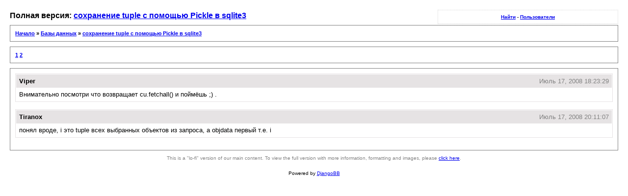

--- FILE ---
content_type: text/html; charset=utf-8
request_url: https://python.su/forum/topic/2360/lofi/?page=2
body_size: 1070
content:
<!DOCTYPE html PUBLIC "-//W3C//DTD XHTML 1.0 Strict//EN" "http://www.w3.org/TR/xhtml1/DTD/xhtml1-strict.dtd">
<head>
	<meta http-equiv="content-type" content="text/html; charset=UTF-8" />
	<meta name="robots" content="index,follow" />
	<link rel="stylesheet" type="text/css" href="/static/djangobb_forum/css/lofi/lofiscreen.css"  media="screen" />
	<link rel="stylesheet" type="text/css" href="/static/djangobb_forum/css/lofi/lofihandheld.css"  media="handheld" />
	<link rel="stylesheet" type="text/css" href="/static/djangobb_forum/css/lofi/lofiprint.css"  media="print" />
	<title>DjangoBB LoFi version</title>
</head>

<body>
	
<div id='djangobbwrapper'>
	<div class='djangobbnavsmall'>
   		<a href='/forum/search/'>Найти</a> -
		<a href='/forum/users/'>Пользователи</a>
	</div>
	

    
<div id='largetext'>Полная версия: <a href="/forum/topic/2360/">сохранение tuple с помощью Pickle в sqlite3</a></div>
<div class='djangobbnav'>
	<a href="/forum/lofi/">Начало</a> &raquo; <a href="/forum/28/lofi/">Базы данных</a> &raquo; <a href="/forum/topic/2360/lofi/">сохранение tuple с помощью Pickle в sqlite3</a>
</div>


<div class="djangobbpagespan">
	

	<a href="?page=1">1</a> 

	<a href="?page=2">2</a> 


</div>

<div id='djangobbcontent'>

		<div class='postwrapper'>
			<div class='posttopbar'>
			  <div class='postname'>Viper</div>
			  <div class='postdate'>Июль 17, 2008 18:23:29</div>
		 	</div>
			<div class='postcontent'>
				Внимательно посмотри что возвращает cu.fetchall() и поймёшь ;) .
			</div>
		</div>

		<div class='postwrapper'>
			<div class='posttopbar'>
			  <div class='postname'>Tiranox</div>
			  <div class='postdate'>Июль 17, 2008 20:11:07</div>
		 	</div>
			<div class='postcontent'>
				понял  вроде, i это tuple всех выбранных объектов из запроса, а objdata первый т.е. i
			</div>
		</div>

</div>
</div>
<div class='smalltext'>This is a "lo-fi" version of our main content. To view the full version with more information, formatting and images, please <a href='/forum/topic/2360/'>click here</a>.</div>
</div>


<div id='djangobbcopyright'>Powered by <a href="http://www.djangobb.org/">DjangoBB</a></div>

</body>
</html>